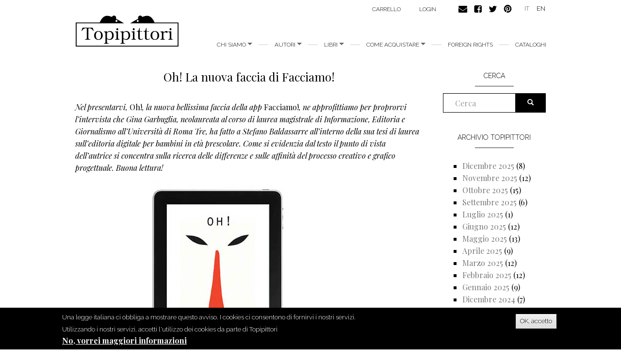

--- FILE ---
content_type: application/javascript
request_url: https://www.topipittori.it/sites/default/files/js_injector/js_injector_4.js?s8hmgc
body_size: 321
content:
jQuery(function () {
// elimina i due punti nei titoli di un libro per
 jQuery('.libroper .field-label').each(function() {
  var text =  jQuery(this).html();
   jQuery(this).html( text.replace(':', '') );
      });  

 jQuery('.libroper h2').each(function() {
  var text =  jQuery(this).html();
   jQuery(this).html( text.replace(':', '') );
      });  

// elimina i due punti nel titolo di taggato in
 jQuery('.taggatoin .field-label').each(function() {
  var text =  jQuery(this).html();
   jQuery(this).html( text.replace(':', '') );
      });  


// elimina i due punti in di sotto il titolo del libro
 jQuery('.field-name-field-autore .field-label').each(function() {
  var text =  jQuery(this).html();
   jQuery(this).html( text.replace(':', '') );
      });  


// aggiunge l'icona del carrello al bottone acquista
            jQuery('.node-add-to-cart').append( " <i class='glyphicon glyphicon-shopping-cart'></i>" );
              jQuery('.list-add-to-cart').prepend( "<i class='glyphicon glyphicon-shopping-cart'></i> " );

// footer
    jQuery('.region-footer').addClass( "container" );
//isbn
        jQuery('.product-info.model span.product-info-label').text(function(index,text){
            return text.replace('SKU','ISBN');
        });
  });
